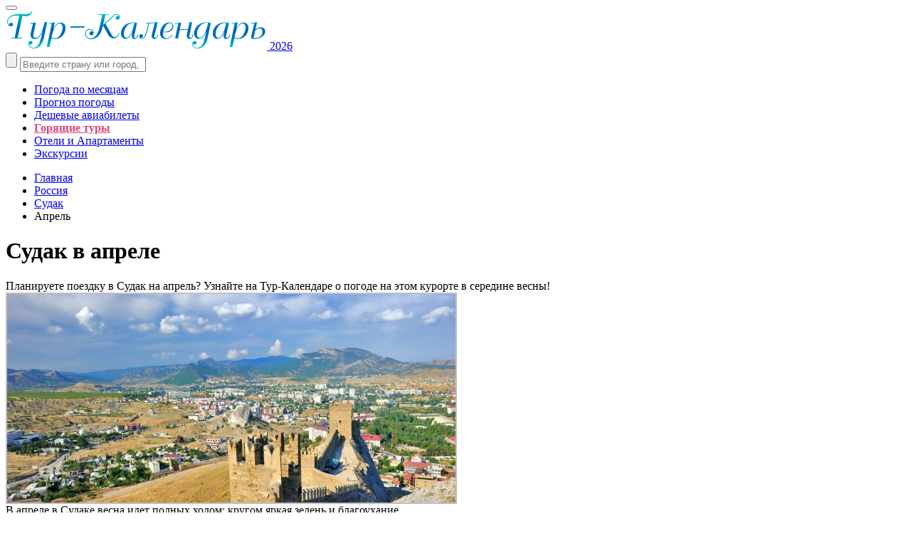

--- FILE ---
content_type: text/html; charset=UTF-8
request_url: https://www.turcalendar.ru/sudak/aprel/
body_size: 8368
content:
 

  <!--SELECT * FROM sponsorAdd WHERE placeID=612--><!DOCTYPE html PUBLIC "-//W3C//DTD XHTML 1.0 Transitional//EN" "http://www.w3.org/TR/xhtml1/DTD/xhtml1-transitional.dtd">
<html xmlns="http://www.w3.org/1999/xhtml">
<head>
	<meta http-equiv="Content-Type" content="text/html" charset="utf-8" />

	<meta name="viewport" content="width=device-width, initial-scale=1">
	<!--[if IE]><script src="http://html5shiv.googlecode.com/svn/trunk/html5.js"></script><![endif]-->

<link rel="canonical" href="https://www.turcalendar.ru/sudak/aprel/"/>


	<title>Судак в апреле 2026 - отдых и погода в Судаке</title>
	<meta name="keywords" content="Судак в апреле,погода в Судаке в апреле" />
	<meta name="copyright" content="copyright ©2013, Turcalendar.ru" />
	<link rel="stylesheet" href="/templates/original/css/style.css" type="text/css" media="screen, projection" />

	<link rel="stylesheet" href="/templates/original/css/style-weather-months.css" type="text/css" media="screen, projection" />
	<meta name="viewport" content="width=device-width, initial-scale=1">
	



	




	<script type="text/javascript" src="/js/jquery-1.8.3.min.js"></script>
<script type="text/javascript">
        $("#tabs").find("a").click(function(){
            $("#tabs .active").removeClass("active");
            $(this).addClass("active");
        });
    </script>

	<link rel="stylesheet" type="text/css" href="/highslide/highslide.css" />
	<script type="text/javascript" src="/highslide/highslide.js"></script>

<script type="text/javascript">
  hs.graphicsDir = "/highslide/graphics/";
  hs.align = 'center';
  hs.captionId = "the-caption";
  hs.outlineType = "rounded-white";
  hs.showCredits = false;

</script>


	

<!-- Global site tag (gtag.js) - Google Analytics -->
<!--
<script async src="https://www.googletagmanager.com/gtag/js?id=UA-134722702-1"></script>

<script>
  window.dataLayer = window.dataLayer || [];
  function gtag(){dataLayer.push(arguments);}
  gtag('js', new Date());

  gtag('config', 'UA-134722702-1');
</script>
-->

<script>
	$(document).ready(function() {
		$('.mob-menu-icon').click(function(){
			$(this).toggleClass('active');
			$('#header .wrap-menu').slideToggle(300);
		});
	});
</script>

<!-- Yandex Native Ads -->
<script>window.yaContextCb=window.yaContextCb||[]</script>
<script src="https://yandex.ru/ads/system/context.js" async></script>


<!-- Yandex.Metrika counter -->
<script type="text/javascript" >
   (function(m,e,t,r,i,k,a){m[i]=m[i]||function(){(m[i].a=m[i].a||[]).push(arguments)};
   m[i].l=1*new Date();k=e.createElement(t),a=e.getElementsByTagName(t)[0],k.async=1,k.src=r,a.parentNode.insertBefore(k,a)})
   (window, document, "script", "https://mc.yandex.ru/metrika/tag.js", "ym");

   ym(41557479, "init", {
        clickmap:true,
        trackLinks:true,
        accurateTrackBounce:true
   });
</script>
<noscript><div><img src="https://mc.yandex.ru/watch/41557479" style="position:absolute; left:-9999px;" alt="" /></div></noscript>
<!-- /Yandex.Metrika counter -->

<!-- / TravelPayouts booster start -->

<script data-noptimize="1" data-cfasync="false" data-wpfc-render="false">
  (function () {
      var script = document.createElement("script");
      script.async = 1;
      script.src = 'https://mn-tz.ltd/MjgzMTg.js?t=28318';
      document.head.appendChild(script);
  })();
</script>

<!-- / TravelPayouts booster  end -->

</head>

<body class="content_body">

<div id="wrapper">
	<div id="wrapper_shadow">


	<div id="header" class="header-inner-page">



<!-- ВЫБОР МЕСЯЦА В ШАПКЕ-->

		<div class="choose-year">
			
		</div>
		<div class="clear"></div>

		<button class="mob-menu-icon" type="button"></button>
		
				<div class="logo">
<a href="https://www.turcalendar.ru">
<img src="/images/logo.png" title="Тур-Календарь" alt="Тур-Календарь" />
<span class="year">2026</span>
</a>
</div>
		

		<!-- ФОРМА ПОИСКА-->

		<form id="searchbox-header-page" method="post" action="/search.php">
			<input class="submit" type="submit" value=""/>
			<input class="search" type="text" name="q" placeholder="Введите страну или город, и в путь!"/>
		</form>
		<div class="clear"></div>

		<!-- ВЕРХНЕЕ МЕНЮ-->

		<div class="wrap-menu">
			<div class="top-menu">
				<ul class="tmenu">
				
					<li><a href="https://www.turcalendar.ru/vse-strani/">Погода по месяцам</a></li>
					<li><a href="https://www.turcalendar.ru/pogoda/vse-strani/">Прогноз погоды</a></li>
					<li><a href="http://www.aviasales.ru/?marker=165676"  rel="nofollow" alt="Поиск авиабилетов" target="_blank" title="Поиск авиабилетов">Дешевые авиабилеты</a></li>
					<li><a style="color: #e24175; font-weight: bold" href="https://travelata.tp.st/XiLkLeP6"  rel="nofollow" alt="Подбор тура по самым выгодным ценам на Травелате" target="_blank" title="Подбор тура по самым выгодным ценам на Травелате">Горящие туры</a></li>
					<li><a href="https://sutochno.tp.st/HeaqbsBf"  rel="nofollow" alt="Бронирование отелей и недорогих аппартаментов" target="_blank" title="Бронирование отелей и недорогих аппартаментов">Отели и Апартаменты</a></li>
					<li><a href="https://c11.travelpayouts.com/click?shmarker=165676&promo_id=652&source_type=customlink&type=click&custom_url=https%3A%2F%2Fexperience.tripster.ru"   rel="nofollow" alt="Необычные экскурсии" target="_blank" title="Необычные экскурсии">Экскурсии</a></li>
					
					
				</ul>
				<div class="clear"></div>
			</div>
		</div>
	</div><!-- #header-->


	<div id="middle">
<div class="wrp__reklama first-wrp__reklama">
		<!-- ADSENSE-->


		</div>
		<div class="group"><!-- Группировка левой колонки и контента-->


		<!-- BREADCRUMBS-->

		<div class="breadcrumbs">
			<ul>
				<li><a href="https://www.turcalendar.ru">Главная</a></li>
										<li><a href="https://www.turcalendar.ru/rossia/">Россия</a></li>
										<li><a href="https://www.turcalendar.ru/sudak/">Судак</a></li>
										<li><span class="current">Апрель</span></li>
							</ul>
		</div>
		
		
		<!-- #left-sidebar -->
		<div id="cnt">
			<div class="article">
				<h1 class="articletitle">
	Судак в апреле</h1>
<div class="intro">
	Планируете поездку в Судак на апрель? Узнайте на Тур-Календаре о погоде на этом курорте в середине весны!<br />
	<a href="/articles/images/sudak/_big_sudak_4.jpg" class="highslide" onclick="return hs.expand(this)"><img alt="В апреле в Судаке весна идет полных ходом: кругом яркая зелень и благоухание" class="alignnone" src="/articles/images/sudak/_intro_sudak_4.jpg" /></a><div class="img-title">В апреле в Судаке весна идет полных ходом: кругом яркая зелень и благоухание</div> <div class="month-links"><a href="https://www.turcalendar.ru/sudak/" class="month-links2">Когда лучше отдыхать в Судаке?</a> | <a href="https://www.turcalendar.ru/sudak/janvar/" class="month-links5">Январь</a> | <a href="https://www.turcalendar.ru/sudak/fevral/" class="month-links5">Февраль</a> | <a href="https://www.turcalendar.ru/sudak/mart/" class="month-links5">Март</a> | <a href="https://www.turcalendar.ru/sudak/aprel/" class="month-links5">Апрель</a> | <a href="https://www.turcalendar.ru/sudak/mai/" class="month-links5">Май</a> | <a href="https://www.turcalendar.ru/sudak/ijun/" class="month-links5">Июнь</a> | <a href="https://www.turcalendar.ru/sudak/ijul/" class="month-links5">Июль</a> | <a href="https://www.turcalendar.ru/sudak/avgust/" class="month-links5">Август</a> | <a href="https://www.turcalendar.ru/sudak/sentjabr/" class="month-links5">Сентябрь</a> | <a href="https://www.turcalendar.ru/sudak/octjabr/" class="month-links5">Октябрь</a> | <a href="https://www.turcalendar.ru/sudak/nojabr/" class="month-links5">Ноябрь</a> | <a href="https://www.turcalendar.ru/sudak/decabr/" class="month-links5">Декабрь</a></div><br />


<div class="wrp__reklama">



</div>


</div>
<h3 class="title">
	Погода в Судаке в апреле</h3>
<div class="text">
	В апреле в Судак приходит настоящая весна ведь именно на стыке марта и апреля зацветает Крым: миндаль, японская айва, тюльпаны... В это время море еще очень холодное, а туристический сезон еще не открыт. Зато есть и масса преимуществ: можно гулять в одиночестве вдоль моря, без суеты осматривать достопримечательности, любоваться расцветающей природой и водопадами в горах. Многие отдыхающие местом дислокации выбирают не Судак, а Новый Свет, потому как из-за естественной защиты из гор здесь менее ветрено и теплее. Средняя температура воздуха в этом регионе в дневное время колеблется в районе +13&deg;C, ночью +6&deg;C, хотя в ясные дни не исключены и показатели выше +20&deg;C. <br/><br /><div class="w-main-middle"><div class="w-m-item"><span class="w-m-city_v2">Температура днем					<div class="w-city-1"><img class="weathericon" src="/images/temp-max.png" alt="" title="" /><p>+13&deg;</p></div><div class="w-city-2"></div></span><span class="w-m-city_v2">Температура  ночью					<div class="w-city-1"><img class="weathericon" src="/images/temp-min.png" alt="" title="" /><p>+6&deg;</p></div><div class="w-city-2"></div></span><span class="w-m-city_v2">Температура воды 					<div class="w-city-1"><img class="weathericon" src="/images/temp-water.png" alt="" title="" /><p>+8&deg;</p></div><div class="w-city-2"></div></span><span class="w-m-city_v2">Количество осадков 					<div class="w-city-1"><img class="weathericon" src="/images/rain.png" alt="" title="" /><p>24 мм</p></div><div class="w-city-2"></div></span><span class="w-m-city_v2">Дождь				<div class="w-city-1"><img  src="/images/rain.png" alt="" title="" /><p>11 дней</p></div><div class="w-city-2"></div></span><span class="w-m-city_v2">Солнечных дней					<div class="w-city-1"><img class="weathericon" src="/images/weather/world-weather-online-set/PNGs_32x32/day/113.png" alt="" title="" /><p>19 дней</p></div><div class="w-city-2"></div></span><span class="w-m-city_v2">Влажность					<div class="w-city-1"><img class="weathericon" src="/images/humidity.png" alt="" title="" /><p>72% </p></div><div class="w-city-2"></div></span><span class="w-m-city_v2">Длина дня			<div class="w-city-1"><img class="weathericon" src="/images/weather/world-weather-online-set/PNGs_128x128/sunset/6_3.png" alt="" title="" />				<p>13 часов</p></div><div class="w-city-2"></div></span></div></div><br /><div class="tcAddButton2Div" ><span class="tcAddButton2"><a class="weather-links" href="https://www.turcalendar.ru/sudak/pogoda/14/">Прогноз погоды в Судаке на 14 дней  <span style="font-size:14px">&rarr;</span></a></span></div><div class="tcAddButton2Div" ><span class="tcAddButton2"><a class="weather-links" href="https://www.turcalendar.ru/sudak/arhiv/aprel">Архив погоды  за 2023, 2024 и 2025 годa  <span style="font-size:14px">&rarr;</span></a></span></div><div class="tcAddButton2Div" ><span class="tcAddButton2"><a class="weather-links" href="https://tripster.tp.st/S67lxkMT"  rel="nofollow" target="_blank">Подборка интересных экскурсий  в Судаке <span style="font-size:14px">&rarr;</span></a></span></div><div class="tcAddButton2Div" ><span class="tcAddButton2"><a class="weather-links" href="https://travelata.tp.st/IkdeoEyA"  rel="nofollow" target="_blank">Горящие туры   в Судак на Травелате <span style="font-size:14px">&rarr;</span></a></span></div><br /><div class="text">Читайте также <a href="https://www.turcalendar.ru/sudak/">когда лучше отдыхать в Судаке</a>, а когда дешевле смотрите на <a href="https://aviasales.tp.st/RqlFbN03"  rel="nofollow" target="_blank">Aviasales</a>:</div><br /><script src="https://tp.media/content?currency=rub&trs=28318&shmarker=165676&show_hotels=false&powered_by=false&locale=ru&searchUrl=www.aviasales.ru%2Fsearch&color_button=%2332a8dd&color_icons=%2332a8dd&dark=%23262626&light=%23FFFFFF&secondary=%23FFFFFF&special=%23C4C4C4&color_focused=%2332a8dd&border_radius=0&plain=false&promo_id=7879&campaign_id=100" charset="utf-8"></script><br /></div>
<!--
<h3 class="title">Чем заняться в Судаке в апреле?</h3>

<div class="text">Т</div>
<div class="textvideo">V</div>
<div class="text">Т</div>
-->
<div class="textvideo">
	<iframe allowfullscreen="" frameborder="0" gesture="media" height="293" src="https://www.youtube.com/embed/FJtf1gvP-Wk?rel=0" width="520"></iframe></div>
<div class="text">
	Более подробно об отдыхе и погодных условиях в Судаке узнайте в нашей статье <a href="https://www.turcalendar.ru/sudak/">Лучшее время для поездки в Судак</a>.</div>



		
		

<div class="tcAddButton2Div">
		<span class="tcAddButton2"><a href="https://travelata.tp.st/IkdeoEyA" rel="nofollow" target="_blank" title="Подобрать путевку в Судак">Горящие туры в Судак <span style="font-size:14px">&rarr;</span></a> </span></div>		
	
		<div class="tcAddButton2Div">
	<span class="tcAddButton2"><a href="https://tripster.tp.st/S67lxkMT" rel="nofollow" target="_blank" title="Найти экскурсию в Судаке">Найти экскурсию в Судаке <span style="font-size:14px">&rarr;</span></a> </span>
</div>

		<div class="tcAddButton2Div">
	<span class="tcAddButton2"><a href="https://aviasales.tp.st/RqlFbN03" rel="nofollow" target="_blank" title="Искать авиабилеты в Судак на AviaSales.ru">Авиабилеты в Судак на Aviasales <span style="font-size:14px">&rarr;</span></a> </span>
</div>
	
	
	<div class="tcAddButton2Div">
<span class="tcAddButton2"><a href="https://sutochno.tp.st/kqonEkQC" rel="nofollow" target="_blank" title="Подобрать отель в Судаке">Цены на отели в Судаке <span style="font-size:14px">&rarr;</span></a> </span>
</div>



		 
	<div class="text">
		<strong>Помните</strong>, что купить тур   в Судак дешевле можно на 
		<a href="https://travelata.tp.st/IkdeoEyA" rel="nofollow" target="_blank" title="Поиск туров на отдых в Судак">Travelata.ru</a> – поиск путевок по сотням туроператоров! Используйте наши промокоды 
		
<strong>AF4000turcalendar</strong> на доп. скидку в 4000 руб (туры от 200тр), 
		<strong>AF3000turcalendar</strong> 3000 руб (от 150тр), 
		<strong>AF2000turcalendar</strong> 2000 руб (от 100тр),
		<strong>AF1500turcalendar</strong> 1500 руб (от 80тр) и
		<strong>AF1000turcalendar</strong> 1000 руб (от 60тр)!
		</div>
		

		

	<div class="text">
	Ознакомьтесь с самыми выгодными предложениями по турам в Судак на апрель на 
	<a href="https://travelata.tp.st/IkdeoEyA" rel="nofollow" target="_blank" title="Поиск туров на отдых в Судак">Травелате</a>:
		
    </div>	
	<div class="text">
<script src="https://c18.travelpayouts.com/content?promo_id=4417&shmarker=165676&trs=28318&rows=1&columns=3&cellWidth=190" charset="utf-8"></script>
		 </div>

		
	<div class="text">
		 </div>
		 
		 
	

<div class="ending">
	Тур-Календарь желает Вам хорошего отдыха в Судаке во второй весенний месяц!</div>




<!--
<div style="text-align: center">
<br />
	  <span> <img style="border: none;" src="/images/smm/t_logo.png"  alt=""></span>
	  
	  <div style="font-size: 20px; margin-top: 20px" >
	  <strong>Подпишись на <a rel="nofollow noreferrer noopener" href="https://t.me/turcalendar" target="_blank" style="text-transform: none; color: #4ab2f6">канал Тур-Календаря в Telegram</a></strong></div>
<br />
	  </div>
-->



<div class="text">
<br />
<div class="social_icons" style="margin: 35px 0px 20px 0px">
<h3>Отправьте друзьям:</h3>
<!-- социальные кнопки -->
<!-- Put this script tag to the <head> of your page -->

<script src="https://yastatic.net/share2/share.js"></script>
<div class="ya-share2" data-curtain data-size="l" data-shape="round" data-services="vkontakte,facebook,odnoklassniki,telegram,twitter,viber,whatsapp"></div>

</div>
</div




<br />





<div class="wrp__reklama">

<!-- bottom-adds -->


<!-- Yandex.RTB R-A-652033-8 -->
<div id="yandex_rtb_R-A-652033-8"></div>
<script>
window.yaContextCb.push(() => {
    Ya.Context.AdvManager.render({
        "blockId": "R-A-652033-8",
        "renderTo": "yandex_rtb_R-A-652033-8",
        "type": "feed"
    })
})
</script>








</div>



			</div>

		</div><!-- #cnt-->

		</div><!-- .group -->
		


<!-- Yandex.Metrika counter -->
<script type="text/javascript" >
   (function(m,e,t,r,i,k,a){m[i]=m[i]||function(){(m[i].a=m[i].a||[]).push(arguments)};
   m[i].l=1*new Date();k=e.createElement(t),a=e.getElementsByTagName(t)[0],k.async=1,k.src=r,a.parentNode.insertBefore(k,a)})
   (window, document, "script", "https://mc.yandex.ru/metrika/tag.js", "ym");

   ym(41557479, "init", {
        clickmap:true,
        trackLinks:true,
        accurateTrackBounce:true,
        webvisor:true
   });
</script>
<noscript><div><img src="https://mc.yandex.ru/watch/41557479" style="position:absolute; left:-9999px;" alt="" /></div></noscript>
<!-- /Yandex.Metrika counter -->

		<div id="right-sidebar">
<br />

		<!-- Судак 2 -->

<div class="weatherTitle" >Погода в Судаке сейчас</div><div class="weatherMain" >
<img class="weatherImg" src="/images/weather/world-weather-online-set/PNGs_64x64/night/323.png" title="Температура воздуха в Судаке: -2" alt="Температура воздуха в Судаке: -2" />
<span class="weatherValue">-2</span> <span class="weatherDegrees">&deg; C</span>
&nbsp;&nbsp;&nbsp;&nbsp;<img class="weatherImg" src="/images/weather/world-weather-online-set/PNGs_64x64/sea.png"  title="Температура воды в Судаке: +4" alt="Температура воды в Судаке: +4" />&nbsp;&nbsp;<span class="weatherValue">4</span> <span class="weatherDegrees">&deg; C</span>

</div>
<div class="weatherDesc">Местами небольшой снег</div>
<br />
<div class="weatherMore"><a href="https://www.turcalendar.ru/sudak/pogoda/">Погода в Судаке подробнее >></a></div>
<!-- weather short end -->
	
<br />	
			<hr style=" border: none;  background-color: #D3D3D3;  color: #D3D3D3; height: 1px; width: 200px;"> <br />
		
			
					

		
			

			<!-- Меню -->


			
			
			<div class="carnaval">
				<div class="carnaval-inner">
					<div class="carnaval-top">Судак</div>
					
								<ul>
								
						<li><a href="https://www.turcalendar.ru/sudak/">Когда лучше ехать отдыхать в Судак?</a> </li>
						
								</ul>
							</div>
			</div>
			







			
			
			<div class="carnaval">
				<div class="carnaval-inner">
					<div class="carnaval-top">Ещё Россия</div>
					
								<ul>
								
						<li><a href="https://www.turcalendar.ru/moskva/aprel/">Москва в апреле</a></li>
										
						<li><a href="https://www.turcalendar.ru/krim/aprel/">Крым в апреле</a></li>
										
						<li><a href="https://www.turcalendar.ru/yalta/aprel/">Ялта в апреле</a></li>
										
						<li><a href="https://www.turcalendar.ru/evpatoria/aprel/">Евпатория в апреле</a></li>
										
						<li><a href="https://www.turcalendar.ru/feodosia/aprel/">Феодосия в апреле</a></li>
										
						<li><a href="https://www.turcalendar.ru/sevastopol/aprel/">Севастополь в апреле</a></li>
										
						<li><a href="https://www.turcalendar.ru/alushta/aprel/">Алушта в апреле</a></li>
										
						<li><a href="https://www.turcalendar.ru/sochi/aprel/">Сочи в апреле</a></li>
										
						<li><a href="https://www.turcalendar.ru/anapa/aprel/">Анапа в апреле</a></li>
										
						<li><a href="https://www.turcalendar.ru/gelendjik/aprel/">Геленджик в апреле</a></li>
										
						<li><a href="https://www.turcalendar.ru/lazarevskoe/aprel/">Лазаревское в апреле</a></li>
										
						<li><a href="https://www.turcalendar.ru/adler/aprel/">Адлер в апреле</a></li>
										
						<li><a href="https://www.turcalendar.ru/tuapse/aprel/">Туапсе в апреле</a></li>
										
						<li><a href="https://www.turcalendar.ru/eisk/aprel/">Ейск в апреле</a></li>
										
						<li><a href="https://www.turcalendar.ru/sankt-peterburg/aprel/">Санкт-Петербург в апреле</a></li>
										
						<li><a href="https://www.turcalendar.ru/novosibirsk/aprel/">Новосибирск в апреле</a></li>
										
						<li><a href="https://www.turcalendar.ru/ekaterinburg/aprel/">Екатеринбург в апреле</a></li>
										
						<li><a href="https://www.turcalendar.ru/nijnii-novgorod/aprel/">Нижний Новгород в апреле</a></li>
										
						<li><a href="https://www.turcalendar.ru/kazan/aprel/">Казань в апреле</a></li>
										
						<li><a href="https://www.turcalendar.ru/volgograd/aprel/">Волгоград в апреле</a></li>
										
						<li><a href="https://www.turcalendar.ru/krasnoyarsk/aprel/">Красноярск в апреле</a></li>
										
						<li><a href="https://www.turcalendar.ru/kislovodsk/aprel/">Кисловодск в апреле</a></li>
										
						<li><a href="https://www.turcalendar.ru/pyatigorsk/aprel/">Пятигорск в апреле</a></li>
										
						<li><a href="https://www.turcalendar.ru/essentuki/aprel/">Ессентуки в апреле</a></li>
										
						<li><a href="https://www.turcalendar.ru/altai/aprel/">Горный Алтай в апреле</a></li>
										
						<li><a href="https://www.turcalendar.ru/kareliya/aprel/">Карелия в апреле</a></li>
								</ul>
							</div>
			</div>
			

<br />
<!-- Яндекс.Директ -->




		</div><!-- #right-sidebar -->

	</div><!-- #middle-->
    </div>
</div><!-- #wrapper -->


<div class="footer_full">

<div id="footer">



	<!-- МЕНЮ -->

	<div class="footer-menu">

	<div class="zagolovok">Тур-Календарь </div>
		<ul style="font-size: 12px">
			<li><a href="https://www.turcalendar.ru">Главная</a></li>
			<li><a href="https://www.turcalendar.ru/blog/19-kak-kupit-tur-deshevle">8 шагов по покупке недорогого тура</a></li>
			<li><a href="https://www.turcalendar.ru/blog/20-kak-kupit-deshevie-aviabileti">Как купить дешевые авиабилеты </a></li>
			<li><a href="https://www.turcalendar.ru/blog/18-otdih-na-more-v-rossii-nedorogo">Где отдохнуть в России на море</a></li>
		
			<li><a href="https://www.turcalendar.ru/vse-strani/">Путеводители по месяцам</a></li>
			<li><a href="https://www.turcalendar.ru/pogoda/vse-strani/">Прогноз погоды</a></li>
			<li><a href="https://www.turcalendar.ru/arhiv/goroda/">Архив погоды</a></li>
			<li><a href="https://www.turcalendar.ru/blog/">Журнал</a></li>
			
			
			
			

		</ul>
	</div>

	<!-- КОНТАКТЫ И СОЦ СЕТИ -->

	<div class="contacts">

			<div class="zagolovok">Реклама</div>
						<ul style="font-size: 12px">
					<li><a href="https://www.turcalendar.ru/blog/21-reklama-na-turisticheskom-saite">Реклама на сайте</a></li>
					</ul>

<br />
	<div class="zagolovok">Контакты</div>

		<span><img src="/images/eml.jpg" /></span>
		<br />
		
		<a style="display: inline-block; margin: 0 10px 0 0;" href="https://t.me/turcalendar" target="_blank">Телеграм</a>

		<a style="display: inline-block; margin: 0 10px 0 0;" href="https://vk.com/turcalendar/" target="_blank"><img src="https://www.turcalendar.ru/images/vk2.png" width="30" height="30"></a>
<br /><br />

		<div class="zagolovok">Отдых в России</div>
						<ul style="font-size: 12px">
					<li><a href="https://www.turcalendar.ru/blog/16-kuda-poehat-v-marte-v-rossii">Март</a></li>
					</ul>
<!--
			<ul class="social">
				<li><a href="#"><img src="/images/mailru.png" title=""/></a></li>
				<li><a href="#"><img src="/images/facebook.png" title=""/></a></li>
				<li><a href="#"><img src="/images/twitter.png" title=""/></a></li>
				<li><a href="#"><img src="/images/vk.png" title=""/></a></li>
				<li><a href="#"><img src="/images/vkont.png" title=""/></a></li>
				<li><a href="#"><img src="/images/odnoklasskini.png" title=""/></a></li>
			</ul>
-->

	

	       </div>
		   
		   
	

	<!-- ТОП-СТРАНЫ -->



	<div class="top-countries">
		<div class="zagolovok">Топ-направления</div>
		<table>
		
		
			<tr>
				<td><a href="https://www.turcalendar.ru/tailand/">Тайланд</a> &#183; <a href="https://www.turcalendar.ru/sochi/">Сочи</a> &#183; <a href="https://www.turcalendar.ru/oae/">ОАЭ</a></td>
			</tr>

			<tr>
				<td><a href="https://www.turcalendar.ru/goa/">ГОА</a> &#183; <a href="https://www.turcalendar.ru/bali/">Бали</a> &#183; <a href="https://www.turcalendar.ru/maldivi/">Мальдивы</a></td>
			</tr>

			<tr>
				<td><a href="https://www.turcalendar.ru/vetnam/">Вьетнам</a> &#183; <a href="https://www.turcalendar.ru/meksika/">Мексика</a> &#183; <a href="https://www.turcalendar.ru/kuba/">Куба</a></td>
			</tr>
			
				<tr>
				<td><a href="https://www.turcalendar.ru/shveicaria/">Швейцария</a> &#183; <a href="https://www.turcalendar.ru/finlyandia/">Финляндия </a></td>
			</tr>
			
				<tr>
				<td><a href="https://www.turcalendar.ru/ispania/">Испания</a> &#183; <a href="https://www.turcalendar.ru/italia/">Италия</a> &#183; <a href="https://www.turcalendar.ru/chehia/">Чехия</a></td>
			</tr>
			
				<tr>
				<td><a href="https://www.turcalendar.ru/franzia/">Франция</a> &#183;  <a href="https://www.turcalendar.ru/estonia/">Эстония</a></td>
			</tr>
			
			<tr>
				<td><a href="https://www.turcalendar.ru/avstria/">Австрия</a> &#183; <a href="https://www.turcalendar.ru/germania/">Германия</a></td>
			</tr>
			

			
		</table>
		<img src="/images/map-footer.jpg" title="Все страны" alt="Все страны" />	

	</div>

	<!-- СЧЕТЧИКИ -->




	<div class="counters">
	<!--LiveInternet counter--><script type="text/javascript">
	document.write("<a href='//www.liveinternet.ru/click' "+
	"target=_blank><img src='//counter.yadro.ru/hit?t57.1;r"+
	escape(document.referrer)+((typeof(screen)=="undefined")?"":
	";s"+screen.width+"*"+screen.height+"*"+(screen.colorDepth?
	screen.colorDepth:screen.pixelDepth))+";u"+escape(document.URL)+
	";h"+escape(document.title.substring(0,150))+";"+Math.random()+
	"' alt='' title='LiveInternet' "+
	"border='0' width='88' height='31'><\/a>")
	</script><!--/LiveInternet-->





	</div>

	<!-- ПОИСК -->
	<div class="search-footer">
		<form id="searchbox-footer" method="post" action="/search.php">
			<input class="submit" type="submit" value=""/>
			<input class="search" type="text" name="q" placeholder="Введите страну или город!"/>
		</form>
	</div>
	<div class="copyright">
		2026 &copy; Воспроизведение материалов c TurCalendar.ru возможно только при наличии активной ссылки на сайт: <a class="copyright-link" href="https://www.turcalendar.ru">https://www.turcalendar.ru</a>
		<div class="clear"></div>

	</div>

	<div class="clear"></div>
	
</div><!-- #footer -->
</div>

</body>
</html>
